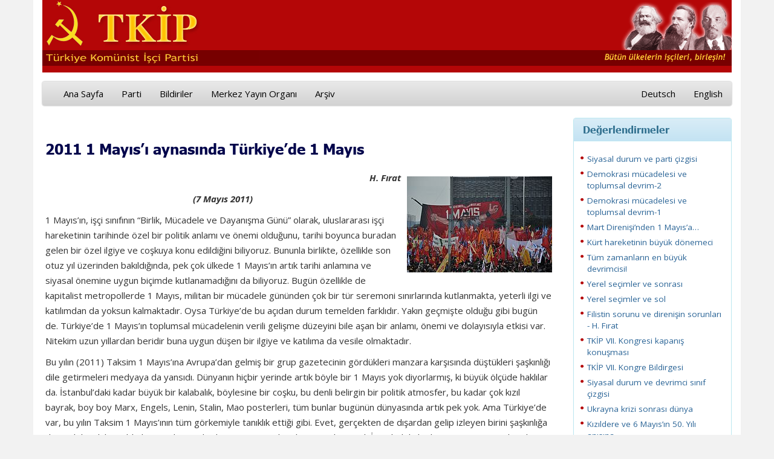

--- FILE ---
content_type: text/html; charset=utf-8
request_url: http://www.tkip.org/ana-sayfa/degerlendirmeler/yazi/-/2011-1-mayisi-aynasinda-tuerkiyede-1-mayis/
body_size: 10465
content:
<!DOCTYPE html>
<html lang="tr" dir="ltr" class="no-js">
<head>

<meta charset="utf-8">
<!-- 
	This website is powered by TYPO3 - inspiring people to share!
	TYPO3 is a free open source Content Management Framework initially created by Kasper Skaarhoj and licensed under GNU/GPL.
	TYPO3 is copyright 1998-2017 of Kasper Skaarhoj. Extensions are copyright of their respective owners.
	Information and contribution at http://typo3.org/
-->

<base href="http://www.tkip.org/">

<title>2011 1 Mayıs’ı aynasında  Türkiye’de 1 Mayıs</title>
<meta name="generator" content="TYPO3 CMS">
<meta name="robots" content="index,follow">
<meta name="google" content="notranslate">
<meta name="viewport" content="width=device-width, initial-scale=1">
<meta http-equiv="X-UA-Compatible" content="IE=edge,chrome=1">


<link rel="stylesheet" type="text/css" href="/typo3temp/stylesheet_002726d0da.css?1492896480" media="all">
<link rel="stylesheet" type="text/css" href="/fileadmin/templates/css/bootstrap.css?1575893587" media="all">
<link rel="stylesheet" type="text/css" href="/fileadmin/templates/css/bootstrap-theme.css?1575743953" media="all">
<link rel="stylesheet" type="text/css" href="/fileadmin/templates/css/theme.css?1575836915" media="all">
<link rel="stylesheet" type="text/css" href="/fileadmin/templates/js/fancyBox/source/jquery.fancybox.css?1371168748" media="all">
<link rel="stylesheet" type="text/css" href="/fileadmin/templates/ke_search/ke_search_pi1.css?1492951447" media="all">
<link rel="stylesheet" type="text/css" href="https://fonts.googleapis.com/css?family=Archivo+Black&amp;display=swap" media="all">
<link rel="stylesheet" type="text/css" href="https://fonts.googleapis.com/css?family=Open+Sans+Condensed:300,300i,700|Open+Sans:300,300i,400,400i,600,600i,700,700i,800,800i/&amp;amp;subset=latin-ext,latin" media="all">






<link href="/fileadmin/templates/img/amblem-icon.png" rel="shortcut icon">
</head>
<body>

    <div class="container bgr">
      <div class="header">
        <div class="row">
           <div class="col-md-7"><a href="/ana-sayfa/" title="Ana Sayfa"><img src="/fileadmin/templates/img/tkip.gif" width="359" height="105"   alt="Logo"  border="0"></a></div>  
           <div class="col-md-5"><img src="/fileadmin/templates/img/mel.gif" alt="" style="border:0px; margin: 3px 0px 0px 0px; float: right;" /></div>
        </div>
      </div>
     
    <!-- Fixed navbar -->
    <div class="navbar navbar-inverse" role="navigation">
      <div class="container-fluid">
        <div class="navbar-header">
          <button type="button" class="navbar-toggle" data-toggle="collapse" data-target=".navbar-collapse">
            <span class="sr-only">Toggle navigation</span>
            <span class="icon-bar"></span>
            <span class="icon-bar"></span>
            <span class="icon-bar"></span>
          </button>
         
        </div>
        <div class="navbar-collapse collapse">
          <ul class="nav navbar-nav"><li><a href="/ana-sayfa/">Ana Sayfa</a></li><li><a href="/parti/">Parti</a></li><li><a href="/bildiriler/">Bildiriler</a></li><li><a href="/merkez-yayin-organi/sayi-339/">Merkez Yayın Organı</a></li><li><a href="/arsiv/">Arşiv</a></li></ul>
          <ul class="nav navbar-nav navbar-right">
            <li><a href="/ana-sayfa/degerlendirmeler/yazi/-/2011-1-mayisi-aynasinda-tuerkiyede-1-mayis/#">Deutsch</a></li>
            <li><a href="/ana-sayfa/degerlendirmeler/yazi/-/2011-1-mayisi-aynasinda-tuerkiyede-1-mayis/#">English</a></li>
          </ul>
        </div><!--/.nav-collapse -->
      </div>
    </div>
    
      <div class="row">
        <div class="col-md-9">
	<!--  CONTENT ELEMENT, uid:297/list [begin] -->
		<div id="c297" class="csc-default csc-space-after-20">
		<!--  Plugin inserted: [begin] -->
			
<div class="news-single-item">




  
    <h1>2011 1 Mayıs’ı aynasında  Türkiye’de 1 Mayıs</h1>
    
    <hr class="cl-right" />

    <div class="news-single-img"><a href="/uploads/pics/20110501_TaksimKitle1.jpg" class = "lightbox" rel="lightbox900"><img src="/typo3temp/_processed_/csm_20110501_TaksimKitle1_63aefb4483.jpg" width="240" height="159"   alt=""  border="0"></a><p class="news-single-imgcaption" style="width:240px;"></p></div>
    <p class="align-right"><b><i>H. Fırat </i></b></p>
<p class="align-center"><b><i>(7 Mayıs 2011)</i></b> </p>
<p>1 Mayıs’ın, işçi sınıfının “Birlik, Mücadele ve Dayanışma Günü” olarak, uluslararası işçi hareketinin tarihinde özel bir politik anlamı ve önemi olduğunu, tarihi boyunca buradan gelen bir özel ilgiye ve coşkuya konu edildiğini biliyoruz. Bununla birlikte, özellikle son otuz yıl üzerinden bakıldığında, pek çok ülkede 1 Mayıs’ın artık tarihi anlamına ve siyasal önemine uygun biçimde kutlanamadığını da biliyoruz. Bugün özellikle de kapitalist metropollerde 1 Mayıs, militan bir mücadele gününden çok bir tür seremoni sınırlarında kutlanmakta, yeterli ilgi ve katılımdan da yoksun kalmaktadır. Oysa Türkiye’de bu açıdan durum temelden farklıdır. Yakın geçmişte olduğu gibi bugün de. Türkiye’de 1 Mayıs’ın toplumsal mücadelenin verili gelişme düzeyini bile aşan bir anlamı, önemi ve dolayısıyla etkisi var. Nitekim uzun yıllardan beridir buna uygun düşen bir ilgiye ve katılıma da vesile olmaktadır. </p>
<p>Bu yılın (2011) Taksim 1 Mayıs’ına Avrupa’dan gelmiş bir grup gazetecinin gördükleri manzara karşısında düştükleri şaşkınlığı dile getirmeleri medyaya da yansıdı. Dünyanın hiçbir yerinde artık böyle bir 1 Mayıs yok diyorlarmış, ki büyük ölçüde haklılar da. İstanbul’daki kadar büyük bir kalabalık, böylesine bir coşku, bu denli belirgin bir politik atmosfer, bu kadar çok kızıl bayrak, boy boy Marx, Engels, Lenin, Stalin, Mao posterleri, tüm bunlar bugünün dünyasında artık pek yok. Ama Türkiye’de var, bu yılın Taksim 1 Mayıs’ının tüm görkemiyle tanıklık ettiği gibi. Evet, gerçekten de dışardan gelip izleyen birini şaşkınlığa düşürebilecek bir tablo bu. Bir dönemdir dünyanın en görkemli 1 Mayıslar’ı artık İstanbul’da kutlanıyor. Havana’yı dışında tutunuz; Havana bir devrim ülkesinin başkentidir ve bu kentte milyonu bulan bir katılım, sözkonusu olan da Küba olunca, tümüyle anlaşılır bir şeydir. Ama kapitalist bir ülkede ve bir toplumsal-siyasal muhalefet tavrı olarak, kurulu düzene karşı bir siyasal duruş ve çıkış olarak, bugünün dünyasında en kalabalık 1 Mayıs kutlamaları, tartışmasız olarak İstanbul’da yapılıyor. Ve bu yıllardır böyle.</p>
<p>Fakat sorun kutlamaların kitlesel olmasından da öteyedir. Türkiye’de 1 Mayıslar belirgin bir politik öze ve niteliğe sahiptir. Daha da ötesi, Türkiye’de 1 Mayıs, devrim mücadelesiyle özdeşleşmiştir. Bunu devrim cephesi kadar düzen cephesi de böyle görüyor. Belki sembolik bir yön ama bu gerçek kendini Türkiye’ye özgü 1 Mayıs Marşı üzerinden ayrıca ortaya koyuyor. Bu marş, ’70’li yılların, o coşkulu devrimci yükseliş döneminin ürünüdür ve bu bile başlı başına son derece anlamlıdır. </p>
<p>Uzun onyıllar boyunca Türkiye’de yasaklanan ve unutturulan 1 Mayıs, ’70’li yılların devrimci yükselişi içinde adeta yeniden doğdu. Osmanlı’nın son yıllarında işçi hareketi için 1 Mayıs var, ilk kez olarak 1911’de Selanik’te, ardından 1912’de İstanbul’da kutlanıyor. 1920’li yılların ilk yarısında, işgal yıllarında ve Cumhuriyet Türkiye’sinde 1 Mayıs var, işçiler İstanbul’da 1 Mayıs’ı kutluyor. 1925’te Takriri Sükun’la birlikte yasaklanıyor. ‘30’lu yıllarda kemalist rejim onu düzmece 1 Mayıs Bahar Bayramı ile ikame etmeye ve böylece tümden unutturmaya çalışıyor. Bunda başarı da sağlıyor. Nitekim bunun ardından uzun onyıllar boyunca Türkiye’de 1 Mayıs kutlanmıyor. 1960’lı yıllarda görkemli bir sosyal uyanış var, büyük bir görkemli sol politizasyon var, parlamentoda 15 milletvekili ile temsil edilen o gün için önemli bir sol parti var. Ama 1 Mayıs buna rağmen hala da yok. </p>
<p>&nbsp;</p>
<p>Türkiye’de 1 Mayıs ilk kez olarak 1976 yılında yeniden gündeme geldi ve Taksim meydanında görkemli bir işçi, emekçi, gençlik ve ilerici aydınlar gösterisi olarak gerçekleşti. Bu ilk 1 Mayıs’a kalabalıklar İstanbul’un dört bir yanında coşkulu kafileler halinde aktılar, devrimci türküler ve marşlar eşliğinde. DİSK bünyesindeki işçilerin örgütlü katılımı fazlasıyla anlamlı ve güçlüydü. İşçiler fabrika kafileleri halinde ve siyasal şiarlar içeren kendi fabrika pankartlarıyla katılmışlardı, yeni dönemdeki bu ilk büyük 1 Mayıs kutlamasına. </p>
<p>1 Mayıs’ın yeniden kutlanmasına vesile olan 1976 yılı, denebilir ki yeni devrimci yükselişin de en coşkulu ve kitlesel yılıydı. Bu sermaye düzenini ve arkasındaki emperyalist güçleri ürküttü ve harekete geçirdi. Sermaye iktidarı çok geçmeden bu görkemli yükselişi sistemli faşist baskı ve terörle, birbirini izleyen provokasyonlar ve kitlesel katliamlarla, zaafa uğratmaya ve giderek boğmaya girişti. </p>
<p>1970’lı yılların ikinci yarısı, Türkiye’de devrimci umutların çok güçlü olduğu bir tarihi dönemdi. Devrimci yükselişin bir ürünü olarak, dönemin devrimci gruplarını çevreleyen binlerce, onbinlerce, bazıları için yüzbinlerce kişiden oluşan büyük bir taraftar kitlesi vardı. Toplamında büyük bir devrimci kabarmaydı sözkonusu olan. 1 Mayıs bu devrimci kabarmanın içine doğdu ve devrimci hareketin bütünü tarafından militan bir coşkuyla sahiplenildi. Bu nedenle de dolaysız bir biçimde devrim ve sosyalizm davasıyla iç içe geçti, adeta bununla özdeşleşti. O muazzam sosyal uyanışın, o büyük devrimci kabarmanın içine doğması, onun dolaysız bir ürünü olması, 1 Mayıs’ı Türkiye’de basit bir seremoni olmaktan çıkardı, düzene karşı gerçek bir politik gövde gösterisi haline getirdi. 1 Mayıs’ın Türkiye’de 1976’daki yeniden doğumunda bu var, bu kendine özgü gerçeklik var. Düzenin karanlık güçlerinin, 1976’daki görkemli kutlamanın hemen ardından, yalnızca bir yıl sonra, 1 Mayıs’ı büyük bir provokasyona konu etmeleri, acısı hala unutulmayan alçakça bir katliamla onu kana bulamaları ve bundan böyle hedef tahtasına oturtmaları, bütün bunlar kuşkusuz boşuna değildi. </p>
<p>Bütün bunlarla, Türkiye’de 1 Mayıs’ın büyük bir devrimci yükselişin içine doğduğunu vurgulamış oluyorum. Bu gerçek, tüm baskı ve teröre, yasaklar ve katliamlara rağmen Türkiye’de bitmeyen 1 Mayıs coşkusunun nedenlerine de ışık tutmaktadır.</p>
<p>Özellikle Avrupa’da 1 Mayıs’ın gündeme gelişi bu açıdan temel önemde farklılıklar içerir. 1 Mayıs kaynağını ABD’den, Amerikan işçi hareketinin 8 saatlik işgünü mücadelesinden, 1 Mayıs 1886 yılında gerçekleşen büyük işçi eylemlerinden alıyor. Buna karşı 4 Mayıs 1886’da Şikago’da gerçekleştirilen bir provokasyonun ardından 4 işçi liderinin idam edilmesiyle tarihe yazılan 1 Mayıs’ı, 1889 yılında II. Enternasyonal dünya çapında bir birlik, mücadele ve dayanışma günü olarak kutlama kararı alıyor. Bu kapitalizmin barışçı gelişme dönemi Avrupa’da. Sınıf çelişkileri çok yumuşak ve mücadele tümüyle barışçıl biçimler içerisinde seyrediyor. Parlamenter mücadele ve sendikalar herşeyin ekseni ve odağı durumunda. Böyle bir dönemde emekçiler kitlesel olarak katılsalar bile, 1 Mayıslar militan devrimci bir hava taşımıyor, bugünün Avrupa ülkelerindekine benzer tonda kutlamalar bunlar. </p>
<p>(…)</p>
<p>&nbsp;</p>
<p>1 Mayıs’ın Türkiye’de yeniden gündeme gelişinin kendine has bazı temel önemde özellikleri var. 12 Mart kanlı darbesinin ardından, o sarsıcı idamların, kanlı katliamların, o devrimci yiğitliklerin ardından, ’74 yılından başlayarak büyük bir devrimci uyanış, büyük bir toplumsal politizasyon var o günün Türkiye’sinde. Yaygın grevler var, güçlü bir anti-faşist halk hareketi var. Ve bütün bunların içinde yeniden 1 Mayıs var. Bir dizi sol örgüt var, tümü de marksist olmak iddiasında, tümü de devrimi hedeflediklerini söylüyorlar. Bu, dönemin gerçekte reformist olan akımları için de geçerli. Dolayısıyla 1 Mayıs devrimin 1 Mayıs’ı oluyor, devrimle özdeşleşen bir 1 Mayıs olarak gündeme geliyor. Bunun üzerine 1 Mayıs provokasyonu ve katliamı da binince, kanla yoğrulmuş bir güne dönüşüyor. Türkiye’nin o günkü devrimci gelişme sürecini sabote etmeye yönelik bir provokasyon ve 12 Eylül’e de bir hazırlıktı ’77 Taksim katliamı. </p>
<p>Bunun içinde anlam kazanmış bir 1 Mayıs’ımız var bizim. Bu anlamda bizim kendimize özgü yönleri güçlü olan 1 Mayıs’ımız var. Biz devrimci bir yükselişin içinde 1 Mayıs’ı devrimin 1 Mayıs’ı haline getirmişiz. Bu ertesi yıl büyük bir provokasyonla, kanlı bir katliamla karşılanmış. Her 1 Mayıs’ta önce ‘77’de katledilenler için tören yapılması, ardından 1 Mayıs kutlanması bu açıdan anlamlıdır. Buradan gelen bir 1 Mayıs kültürümüz, böyle şekillenmiş bir 1 Mayıs geleneğimiz var bizim, kendine özgü yanları olan. Ve buna da devrimci dizelerden oluşan son derece güzel ve coşkulu bir 1 Mayıs marşı eşlik ediyor. Sözleriyle de, coşkulu melodisiyle de, son derece anlamlı, devrimci bir marş bu. İşte böyle devrimle özdeşleşmiş bir gün bizde 1 Mayıs. Egemen sınıf da, ezilenler ve onların politik temsilcileri de, bunu böyle algılıyorlar, böyle kabul ediyorlar.</p>
<p>Doğal olarak 12 Eylül askeri faşist rejimi döneminde 1 Mayıs kutlanamadı. Ama sonrasında, sol ve toplumsal muhalefet yeniden toparlanmaya çabalarken, 1 Mayıs’a da anlamına yaraşır tarzda sahip çıkıldı. Daha ‘80’li yılların ikinci yarısında ve yasaklara rağmen 1 Mayıslarda binlerce kişi alanlara çıktı, yasaklar çiğnedi, çatışmalar yaşandı, 1 Mayıs için yeni şehitler verildi. ‘90’lı yıllarda 1 Mayıs’ı kazanma ve kutlama mücadelesi yeni bir düzeye çıktı. 1 Mayıs devrimin, devrimciliğin onuru haline geldi. Bu mücadele yıldan yıla böyle sürdürüldü. ‘95 ve ‘96’da devrimci grupların kitlesel olarak katıldığı görkemli 1 Mayıslar yapıldı. O dönemde bir devrimci hareketimiz vardı iyi kötü. Devrimci hareket ile reformist hareket arasın belirgin ayrım çizgileri vardı, dönemin devrimcileri tarafından bilinen ve önemsenen. </p>
<p>Özellikle 2005 sonrasında 1 Mayıs mücadelesi yeni bir boyut kazandı. 1 Mayıs’ın tatil ilan edilmesi ve Taksim’de kutlanması talebi yükseltildi. 12 Eylül sonrası dönemde ve daha 80’li yılların sonundan itibaren Taksim mücadelesi hep verilmişti, Taksim ajitasyonu hep yapılagelmişti. Bu mücadele 2005 sonrasında yeni bir ivme kazandı. Devrimci 1 Mayıs Platformu adı altında, herşeye rağmen ayakta olan ve bir araya gelebilen devrimci gruplar, çok özel bir tarzda bunun mücadelesini verdiler. İşçi sendikaları DİSK üzerinden bunu bir biçimde sahiplendiler. DİSK, her ne kadar her seferinde son anda çark ettiyse de, 1 Mayıs’ın Taksim’de kutlaması gerektiğini sürekli savundu, böylece bu istemin meşruluğuna katkıda bulunmuş oldu, bununla da güç ve prestij kazandı.</p>
<p>Son iki-üç yılda devlet Taksim’i vermemek için son bir direniş gösterdi. Buna yönelik girişiminde, köprüleri kapayarak, otobüsleri engelleyerek İstanbul’da hayatı felç etti. 1 Mayıs tatil olmadığı halde, tatil olmayan bir günde hayat felç edildi ve böylece aslında 1 Mayıs İstanbul çapında kutlanmış oldu. Ardından, daha sonraki yıllarda demek istiyorum, AKP özel bir tarzda tüm İstanbul polisini Taksim’e dökerek kutlamaları engellemeye çalıştı, ancak bunun yol açtığı olayların da yankısı büyük oldu. Sonuçta 1 Mayıs’ın büyük bir toplumsal meşruiyet kazandığını gördüler. Buna direnmenin olanaksızlığını, bunun yalnızca sürekli yıpranma getirdiğini farkettiler, oysa buna boyun eğmenin itibar bile kazandırabileceğini düşündüler ve nihayet geri adım attılar. 1 Mayıs yeniden tatil günü ilan edildi ve sonunda Taksim ilk kez olarak bu yıl görkemli 1 Mayıs kutlamalarına resmen açılmış oldu. </p>
<p>Yıllırdır Taksim’i vermiyorlardı, vermemek için de her yola ve yönteme başvuruyorlardı. Dolayısıyla bu onlardan zorlu, inatçı ve sabırlı bir mücadele ile koparılıp alındı. </p>
<p>Türkiye devrimci hareketi özellikle son onbeş yıl içinde iyiden iyiye zayıfladı. Devrimci kimlik yönünden olduğu kadar fiziki olarak da büyük ölçüde tasfiye oldu. Devrimci kimliğin tasfiyesi tüm açıklığı ile bugün gözler önündedir. Bugün yeni bir seçim dönemi içindeyiz ve izlenen seçim politikaları üzerinden bunu bütün açıklığıyla görüyoruz. Artık devrim yok, artık yalnızca “toplumu demokratikleştirme” söylemleri var. Tüm tasfiyeci ve kuyrukçu solun ortak söylemi bu. Seçim Bloku’nun söylemi de bu. Kürt hareketinin ise bütün bir programının ekseni zaten bu. Gelinen yerde artık açık seçik biçimde tanımlanabilen bir devrimci hareketimiz yazık ki yok. Herşeye rağmen devrimcilikte tutunmaya çalışan bazı grup ve çevreler var. Sınıf devrimciliğinin temsilcisi olarak TKİP var. Kendi çapında küçük-burjuva devrimciliği çizgisinde yürüyen, bunda ısrarlı görünen DHKP-C var. Bu aynı çizgide bir kaç önemsiz grup daha var ama işin aslında devrimci hareketin büyük ölçüde tasfiyeye uğradığı ve en zayıf olduğu bir evredeyiz. </p>
<p>Ama işte buna rağmen, Türkiye’de devrimle özdeşleşmiş 1 Mayıs en görkemli bir biçimde kutlanabiliyor. Kutlamalarda en çok atılan sloganlar da devrime ve sosyalizme ilişkin olabiliyor. Kimse oraya reformist sloganlarla, reformist pankartlarla gelmiyor. Bir dizi grup oraya kızıl bayraklarla, devrim ve sosyalizm söylemleriyle geliyor. Katılımı gerçekleştiren parti ve örgütlerin ne olduğundan bağımsız olarak, devrimin ve sosyalizmin 1 Mayıs’ı kutlanıyor. İnsanlar bu heyecanı yaşıyorlar. Devrime en uzak olan insanlar, o yorulmuş eski devrimciler bile oraya bir günlüğüne devrim ve sosyalizm havası solumak üzere geliyorlar. Zira böyle bir atmosfer oluşuyor 1 Mayıs alanlarında, tarihinden gelen o büyük gücü, esini ve birikimiyle.</p>
<p>Şurası yeterince açık değil mi? Dünyanın en görkemli, en politik, devrim ve sosyalizmle özdeşleşmiş bir 1 Mayıs’ını yaşıyor bugünün Türkiye’si. Hangi Türkiye bu? Gericiliğin bir ağırlık olarak toplumun üzerine çöktüğü bir Türkiye. AKP’nin oy oranlarının yüzde 45-50’lerde olduğunun tartışıldığı bir Türkiye. Ama böyle bir Türkiye’nin, 1 Mayıs’ların coşkusu üzerinden bakıldığında, bir devrim toprağı olduğu da çıkıyor ortaya. Tekelci sermayenin elindeki televizyonlar uzun saatler boyunca Taksim 1 Mayıs kutlamalarını canlı yayın olarak veriyorlar. Neden peki? Çünkü 1 Mayıs’ın artık büyük bir toplumsal meşruiyeti var da ondan. Onun artık yasal olarak da tatil ve bayram ilan edilmesi boşuna değil. Daha üç-beş sene önce bile kimin aklına gelirdi bunun olacağı, böyle bir şeyin başarılacağı? </p>
<p>Eski solcu olduğu anlaşılan bazı AKP milletvekilleri de Taksim kutlamalarına gelmiş, canlı yayında konuşuyorlar. Bakınız diyorlar, burada gerçek bir özgürlük ortamı var; her renk, her dil, her kültür, her milliyet var. Ve 1 Mayıs büyük bir kardeşlik havası içerisinde kutlanıyor. Düşünün, bunu gericiler, bugünün iktidar partisi mensupları söylüyor.</p>
<p>İyi ama bu, gerçekte işçi sınıfı demokrasisinin başarısıdır. 1 Mayıs’ta bu böyle oluyor. Başka hiçbir bayram farklı kültürleri, farklı ezilen katmanları, farklı sosyal ya da siyasal sorunları olan kesimleri, Türkleri ve Kürtleri, Ermenileri ve Rumları, futbol taraftarları ve yeşilcileri, feministleri, özetle toplumun tüm ezilen kesimlerini ya da katmanlarını bir araya getiremiyor. Bunu sınıf hareketine ait tarihi ve enternasyonal bir gün, bunu 1 Mayıs başarabiliyor. Bütün bu kesimleri kendi birleştirici devrimci atmosferi içerisinde 1 Mayıs başarabiliyor. 1 Mayıs’ın kürsüsünde bildiri Türkçe ve Kürtçe okunuyor. Kürt hareketi kendini en özgür bir biçimde ifade edebiliyor. Flamalarıyla olduğu kadar sloganlarıyla da. Yüzbinleri bulan bir gösteride bunlar o denli olağan bir biçimde yaşanıyor ki. Kürsüden “Sarı gelin” Ermenice söyleniyor. Grup Yorum Türkiye devrimi, Ageri Jiyan Kürdistan devrimi adına çıkıyor oraya. Kardeş Türküler Anadolu halklarının tarihsel ve kültürel kardeşliği adına çıkıyor oraya. Ve buna içinde Türk-İş ile öteki gerici sendika konfederasyonlarının yeraldığı tertip komitesi rıza göstermek durumunda kalabiliyor. </p>
<p>1 Mayıs kendi çözümünü koydu ortaya. Gerçek özgürlük, tam eşitlik ve gönüllü birlik! Nerede? 1 Mayıs’ta, 1 Mayıs meydanında. O 1 Mayıs meydanında özgürlük vardı, eşitlik vardı ve gönüllü birlik vardı. Müzik gruplarında eşitlik var, yapılan açıklamalarda, okunan bildirilerde eşitlik var, kutlama alanında her anlamda özgürlük, eşitlik ve dolayısıyla da gönüllü birlik var. İşte bu, en sembolik biçimiyle, devrimin çözümüdür. </p>
<p>1 Mayıs’ın birleştirici, kucaklayıcı ve sorunsuz çözücü gücünü düşünün. Politik Kürt hareketinin bu toplumda kendini en rahat, en özgür, Türk ve öteki milliyetlerden kardeşleriyle dayanışma içerisinde hissedebildiği tek yer orası. Orası ne? Orası devrimin zemini, orası Türkiye’de devrimle özdeşleşmiş 1 Mayıs alanı. Devrimin çözümü, devrimin demokrasisi, devrimin kucaklayıcılığı, devrimin birleştirici gücü işte bu! </p>
<p>Ve bunun arkasında tarihsel birikimi ve toplumsal gücüyle işçi sınıfı var. Çünkü 1 Mayıs işçi sınıfının uluslararası birlik, mücadele ve dayanışma günüdür. Anlamını, gücünü, birikimini, tarihsel esinini bu sınıftan alıyor.</p>
<p>(…)</p>
    <hr class="cl-right" />
      <div class="news-single-additional-info">

            <dl class="news-single-related"><dt>İlişkili haberler:</dt>
           <dd><img src="/typo3conf/ext/tt_news/ext_icon.gif" width="18" height="16"   alt=""  border="0">&nbsp;<a href="/ana-sayfa/degerlendirmeler/yazi/-/tarihten-guencellige-duenyada-ve-tuerkiyede-1-mayis/">Tarihten güncelliğe dünyada  ve Türkiye’de 1 Mayıs</a>&nbsp;-&nbsp;15.04.2012 20:55</dd><dd><img src="/typo3conf/ext/tt_news/ext_icon.gif" width="18" height="16"   alt=""  border="0">&nbsp;<a href="/ana-sayfa/degerlendirmeler/yazi/-/fabrika-calismasi-ve-devrimci-politika/">Fabrika çalışması ve devrimci politika</a>&nbsp;-&nbsp;15.04.2012 20:45</dd><dd><img src="/typo3conf/ext/tt_news/ext_icon.gif" width="18" height="16"   alt=""  border="0">&nbsp;<a href="/ana-sayfa/degerlendirmeler/yazi/-/kitle-calismasi-ve-sirkuelasyon-sorunu-uezerine/">Kitle çalışması ve  sirkülasyon sorunu üzerine</a>&nbsp;-&nbsp;15.04.2012 20:40</dd><dd><img src="/typo3conf/ext/tt_news/ext_icon.gif" width="18" height="16"   alt=""  border="0">&nbsp;<a href="/ana-sayfa/degerlendirmeler/yazi/-/sinif-saflarinda-gueven-oezgueven-sorunu/">Sınıf saflarında güven-özgüven sorunu</a>&nbsp;-&nbsp;15.04.2012 20:35</dd><dd><img src="/typo3conf/ext/tt_news/ext_icon.gif" width="18" height="16"   alt=""  border="0">&nbsp;<a href="/ana-sayfa/degerlendirmeler/yazi/-/8-mart-eylemlerinin-aynasinda-sol-hareket/">8 Mart eylemlerinin aynasında sol hareket</a>&nbsp;-&nbsp;15.04.2012 20:30</dd><dd><img src="/typo3conf/ext/tt_news/ext_icon.gif" width="18" height="16"   alt=""  border="0">&nbsp;<a href="/ana-sayfa/degerlendirmeler/yazi/-/inisiyatifli-yerel-oenderlikler-ve-guencel-gelismelere-muedahale/">İnisiyatifli yerel önderlikler ve  güncel gelişmelere müdahale</a>&nbsp;-&nbsp;15.04.2012 20:25</dd><dd><img src="/typo3conf/ext/tt_news/ext_icon.gif" width="18" height="16"   alt=""  border="0">&nbsp;<a href="/ana-sayfa/degerlendirmeler/yazi/-/devrimci-oeznenin-rolue/">Devrimci öznenin rolü</a>&nbsp;-&nbsp;15.04.2012 20:20</dd><dd><img src="/typo3conf/ext/tt_news/ext_icon.gif" width="18" height="16"   alt=""  border="0">&nbsp;<a href="/ana-sayfa/degerlendirmeler/yazi/-/oerguetcueluek-kitle-faaliyetinde-zayif-halka/">Örgütçülük: Kitle faaliyetinde zayıf halka</a>&nbsp;-&nbsp;15.04.2012 20:15</dd><dd><img src="/typo3conf/ext/tt_news/ext_icon.gif" width="18" height="16"   alt=""  border="0">&nbsp;<a href="/ana-sayfa/degerlendirmeler/yazi/-/oerguetcue-kimligimizi-gueclendirelim/">Örgütçü kimliğimizi güçlendirelim!</a>&nbsp;-&nbsp;15.04.2012 20:10</dd><dd><img src="/typo3conf/ext/tt_news/ext_icon.gif" width="18" height="16"   alt=""  border="0">&nbsp;<a href="/ana-sayfa/degerlendirmeler/yazi/-/partinin-pratik-faaliyetlerinden-4/">Partinin pratik faaliyetlerinden</a>&nbsp;-&nbsp;15.04.2012 20:05</dd><dd><img src="/typo3conf/ext/tt_news/ext_icon.gif" width="18" height="16"   alt=""  border="0">&nbsp;<a href="/ana-sayfa/degerlendirmeler/yazi/-/devrimciler-oelmez-devrim-davasi-yenilmez/">Devrimciler ölmez, devrim davası yenilmez! - S. Metin</a>&nbsp;-&nbsp;15.04.2012 20:00</dd><dd><img src="/typo3conf/ext/tt_news/ext_icon.gif" width="18" height="16"   alt=""  border="0">&nbsp;<a href="/ana-sayfa/degerlendirmeler/yazi/-/1-mayista-muecadele-alanlarina/">1 Mayıs’ta mücadele alanlarına!</a>&nbsp;-&nbsp;07.04.2012 19:28</dd></dl>

          
           

          
          

          
          

      </div>
      
      
  <div class="news-single-backlink">
  <a href="/ana-sayfa/degerlendirmeler/">&lt;-geriye:</a>
  </div>
</div>

		<!--  Plugin inserted: [end] -->
			</div><p class="csc-linkToTop"><a href="/ana-sayfa/degerlendirmeler/yazi/-/2011-1-mayisi-aynasinda-tuerkiyede-1-mayis/#">Üste</a></p>
	<!--  CONTENT ELEMENT, uid:297/list [end] -->
		</div>
        <div class="col-md-3">
	<!--  CONTENT ELEMENT, uid:2677/templavoila_pi1 [begin] -->
		<div id="c2677" class="csc-default csc-space-after-20">

<div class="panel panel-info">
  <div class="panel-heading">  
    <h3 class="panel-title">Değerlendirmeler</h3>
  </div>
  <div class="panel-body">
	<!--  CONTENT ELEMENT, uid:2285/list [begin] -->
		<div id="c2285" class="csc-default csc-space-after-20">
		<!--  Plugin inserted: [begin] -->
			
<div class="news-list-container">

  
      <div class="news-list-item">
       
        <p><a href="/ana-sayfa/degerlendirmeler/yazi/-/siyasal-durum-ve-parti-cizgisi/" title="Siyasal durum ve parti çizgisi">Siyasal durum ve parti çizgisi</a></p>

<hr class="clearer" /></div>
    
      <div class="news-list-item">
       
        <p><a href="/ana-sayfa/degerlendirmeler/yazi/-/demokrasi-muecadelesi-ve-toplumsal-devrim-2/" title="Demokrasi mücadelesi ve toplumsal devrim-2">Demokrasi mücadelesi ve toplumsal devrim-2</a></p>

<hr class="clearer" /></div>
    
      <div class="news-list-item">
       
        <p><a href="/ana-sayfa/degerlendirmeler/yazi/-/demokrasi-muecadelesi-ve-toplumsal-devrim-1/" title="Demokrasi mücadelesi ve toplumsal devrim-1">Demokrasi mücadelesi ve toplumsal devrim-1</a></p>

<hr class="clearer" /></div>
    
      <div class="news-list-item">
       
        <p><a href="/ana-sayfa/degerlendirmeler/yazi/-/mart-direnisinden-1-mayisa/" title="Mart Direnişi’nden 1 Mayıs’a…">Mart Direnişi’nden 1 Mayıs’a…</a></p>

<hr class="clearer" /></div>
    
      <div class="news-list-item">
       
        <p><a href="/ana-sayfa/degerlendirmeler/yazi/-/kuert-hareketinin-bueyuek-doenemeci/" title="Kürt hareketinin büyük dönemeci">Kürt hareketinin büyük dönemeci </a></p>

<hr class="clearer" /></div>
    
      <div class="news-list-item">
       
        <p><a href="/ana-sayfa/degerlendirmeler/yazi/-/tuem-zamanlarin-en-bueyuek-devrimcisi/" title="Tüm zamanların en büyük devrimcisi!">Tüm zamanların en büyük devrimcisi!</a></p>

<hr class="clearer" /></div>
    
      <div class="news-list-item">
       
        <p><a href="/ana-sayfa/degerlendirmeler/yazi/-/yerel-secimler-ve-sonrasi/" title="Yerel seçimler ve sonrası">Yerel seçimler ve sonrası</a></p>

<hr class="clearer" /></div>
    
      <div class="news-list-item">
       
        <p><a href="/ana-sayfa/degerlendirmeler/yazi/-/yerel-secimler-ve-sol/" title="Yerel seçimler ve sol">Yerel seçimler ve sol</a></p>

<hr class="clearer" /></div>
    
      <div class="news-list-item">
       
        <p><a href="/ana-sayfa/degerlendirmeler/yazi/-/filistin-sorunu-ve-direnisin-sorunlari-h-firat/" title="Filistin sorunu ve direnişin sorunları - H. Fırat">Filistin sorunu ve direnişin sorunları - H. Fırat</a></p>

<hr class="clearer" /></div>
    
      <div class="news-list-item">
       
        <p><a href="/ana-sayfa/degerlendirmeler/yazi/-/tkip-vii-kongresi-kapanis-konusmasi/" title="TKİP VII. Kongresi kapanış konuşması">TKİP VII. Kongresi kapanış konuşması</a></p>

<hr class="clearer" /></div>
    
      <div class="news-list-item">
       
        <p><a href="/ana-sayfa/degerlendirmeler/yazi/-/tkip-vii-kongre-bildirgesi/" title="TKİP VII. Kongre Bildirgesi">TKİP VII. Kongre Bildirgesi</a></p>

<hr class="clearer" /></div>
    
      <div class="news-list-item">
       
        <p><a href="/ana-sayfa/degerlendirmeler/yazi/-/siyasal-durum-ve-devrimci-sinif-cizgisi/" title="Siyasal durum ve devrimci sınıf çizgisi">Siyasal durum ve devrimci sınıf çizgisi</a></p>

<hr class="clearer" /></div>
    
      <div class="news-list-item">
       
        <p><a href="/ana-sayfa/degerlendirmeler/yazi/-/ukrayna-krizi-sonrasi-duenya/" title="Ukrayna krizi sonrası dünya">Ukrayna krizi sonrası dünya</a></p>

<hr class="clearer" /></div>
    
      <div class="news-list-item">
       
        <p><a href="/ana-sayfa/degerlendirmeler/yazi/-/kizildere-ve-6-mayisin-50-yili-anisina/" title="Kızıldere ve 6 Mayıs’ın 50. Yılı anısına…">Kızıldere ve 6 Mayıs’ın 50. Yılı anısına…</a></p>

<hr class="clearer" /></div>
    
      <div class="news-list-item">
       
        <p><a href="/ana-sayfa/degerlendirmeler/yazi/-/kahrolsun-emperyalist-saldirganlik-ve-savaslar/" title="Kahrolsun emperyalist saldırganlık ve savaşlar!">Kahrolsun emperyalist saldırganlık ve savaşlar!</a></p>

<hr class="clearer" /></div>
    
      <div class="news-list-item">
       
        <p><a href="/ana-sayfa/degerlendirmeler/yazi/-/marksizm-ve-sosyal-sovenizm-6-h-firat/" title="Marksizm ve sosyal-şovenizm 6 - H. Fırat">Marksizm ve sosyal-şovenizm 6 - H. Fırat</a></p>

<hr class="clearer" /></div>
    
      <div class="news-list-item">
       
        <p><a href="/ana-sayfa/degerlendirmeler/yazi/-/marksizm-ve-sosyal-sovenizm-5-h-firat/" title="Marksizm ve sosyal-şovenizm 5 - H. Fırat">Marksizm ve sosyal-şovenizm 5 - H. Fırat</a></p>

<hr class="clearer" /></div>
    
      <div class="news-list-item">
       
        <p><a href="/ana-sayfa/degerlendirmeler/yazi/-/marksizm-ve-sosyal-sovenizm-4-h-firat/" title="Marksizm ve sosyal-şovenizm 4 - H. Fırat">Marksizm ve sosyal-şovenizm 4 - H. Fırat</a></p>

<hr class="clearer" /></div>
    
      <div class="news-list-item">
       
        <p><a href="/ana-sayfa/degerlendirmeler/yazi/-/marksizm-ve-sosyal-sovenizm-3-h-firat/" title="Marksizm ve sosyal-şovenizm 3 - H. Fırat">Marksizm ve sosyal-şovenizm 3 - H. Fırat</a></p>

<hr class="clearer" /></div>
    
      <div class="news-list-item">
       
        <p><a href="/ana-sayfa/degerlendirmeler/yazi/-/marksizm-ve-sosyal-sovenizm-2-h-firat/" title="Marksizm ve sosyal-şovenizm 2 - H. Fırat">Marksizm ve sosyal-şovenizm 2 - H. Fırat</a></p>

<hr class="clearer" /></div>
    
<div class="news-list-browse"><div class="browseLinksWrap"><span class="disabledLinkWrap"><< İlk</span>
<span class="disabledLinkWrap">< Önceki</span>
<span class="activeLinkWrap">1-20</span>
<a href="/ana-sayfa/degerlendirmeler/yazi/-/2011-1-mayisi-aynasinda-tuerkiyede-1-mayis/?tx_ttnews%5Bpointer%5D=1">21-40</a>
<a href="/ana-sayfa/degerlendirmeler/yazi/-/2011-1-mayisi-aynasinda-tuerkiyede-1-mayis/?tx_ttnews%5Bpointer%5D=2">41-60</a>
<a href="/ana-sayfa/degerlendirmeler/yazi/-/2011-1-mayisi-aynasinda-tuerkiyede-1-mayis/?tx_ttnews%5Bpointer%5D=3">61-80</a>
<a href="/ana-sayfa/degerlendirmeler/yazi/-/2011-1-mayisi-aynasinda-tuerkiyede-1-mayis/?tx_ttnews%5Bpointer%5D=4">81-100</a>
<a href="/ana-sayfa/degerlendirmeler/yazi/-/2011-1-mayisi-aynasinda-tuerkiyede-1-mayis/?tx_ttnews%5Bpointer%5D=5">101-120</a>
<a href="/ana-sayfa/degerlendirmeler/yazi/-/2011-1-mayisi-aynasinda-tuerkiyede-1-mayis/?tx_ttnews%5Bpointer%5D=6">121-140</a>
<a href="/ana-sayfa/degerlendirmeler/yazi/-/2011-1-mayisi-aynasinda-tuerkiyede-1-mayis/?tx_ttnews%5Bpointer%5D=1">Sonraki ></a>
<a href="/ana-sayfa/degerlendirmeler/yazi/-/2011-1-mayisi-aynasinda-tuerkiyede-1-mayis/?tx_ttnews%5Bpointer%5D=9">Son >></a></div></div>
</div>

		<!--  Plugin inserted: [end] -->
			</div>
	<!--  CONTENT ELEMENT, uid:2285/list [end] -->
		</div>
</div>

</div>
	<!--  CONTENT ELEMENT, uid:2677/templavoila_pi1 [end] -->
		</div>
      </div>

      <hr />

      <footer></footer>
    </div> <!-- /container -->

  <script src="//ajax.googleapis.com/ajax/libs/jquery/1.11.1/jquery.min.js"></script>
<script>window.jQuery || document.write('<script src="/fileadmin/templates/js/jquery-1.11.1.min.js"><\/script>')</script>
<script src="/fileadmin/templates/js/bootstrap.min.js?1407930348" type="text/javascript"></script>
<script src="/fileadmin/templates/js/fancyBox/source/jquery.fancybox.js?1408231783" type="text/javascript"></script>
<script src="/fileadmin/templates/js/custom.js?1408175537" type="text/javascript"></script>



</body>
</html>

--- FILE ---
content_type: application/javascript
request_url: http://www.tkip.org/fileadmin/templates/js/fancyBox/source/jquery.fancybox.js?1408231783
body_size: 14277
content:
/*!
 * fancyBox - jQuery Plugin
 * version: 2.1.5 (Fri, 14 Jun 2013)
 * @requires jQuery v1.6 or later
 *
 * Examples at http://fancyapps.com/fancybox/
 * License: www.fancyapps.com/fancybox/#license
 *
 * Copyright 2012 Janis Skarnelis - janis@fancyapps.com
 *
 */

(function (window, document, $, undefined) {
  "use strict";

  var H = $("html"),
    W = $(window),
    D = $(document),
    F = $.fancybox = function () {
      F.open.apply( this, arguments );
    },
    IE =  navigator.userAgent.match(/msie/i),
    didUpdate  = null,
    isTouch    = document.createTouch !== undefined,

    isQuery  = function(obj) {
      return obj && obj.hasOwnProperty && obj instanceof $;
    },
    isString = function(str) {
      return str && $.type(str) === "string";
    },
    isPercentage = function(str) {
      return isString(str) && str.indexOf('%') > 0;
    },
    isScrollable = function(el) {
      return (el && !(el.style.overflow && el.style.overflow === 'hidden') && ((el.clientWidth && el.scrollWidth > el.clientWidth) || (el.clientHeight && el.scrollHeight > el.clientHeight)));
    },
    getScalar = function(orig, dim) {
      var value = parseInt(orig, 10) || 0;

      if (dim && isPercentage(orig)) {
        value = F.getViewport()[ dim ] / 100 * value;
      }

      return Math.ceil(value);
    },
    getValue = function(value, dim) {
      return getScalar(value, dim) + 'px';
    };

  $.extend(F, {
    // The current version of fancyBox
    version: '2.1.5',

    defaults: {
      padding : 5,
      margin  : 20,

      width     : 800,
      height    : 600,
      minWidth  : 100,
      minHeight : 100,
      maxWidth  : 9999,
      maxHeight : 9999,
      pixelRatio: 1, // Set to 2 for retina display support

      autoSize   : true,
      autoHeight : false,
      autoWidth  : false,

      autoResize  : true,
      autoCenter  : !isTouch,
      fitToView   : true,
      aspectRatio : false,
      topRatio    : 0.5,
      leftRatio   : 0.5,

      scrolling : 'auto', // 'auto', 'yes' or 'no'
      wrapCSS   : '',

      arrows     : true,
      closeBtn   : true,
      closeClick : false,
      nextClick  : false,
      mouseWheel : true,
      autoPlay   : false,
      playSpeed  : 3000,
      preload    : 3,
      modal      : false,
      loop       : true,

      ajax  : {
        dataType : 'html',
        headers  : { 'X-fancyBox': true }
      },
      iframe : {
        scrolling : 'auto',
        preload   : true
      },
      swf : {
        wmode: 'transparent',
        allowfullscreen   : 'true',
        allowscriptaccess : 'always'
      },

      keys  : {
        next : {
          13 : 'left', // enter
          34 : 'up',   // page down
          39 : 'left', // right arrow
          40 : 'up'    // down arrow
        },
        prev : {
          8  : 'right',  // backspace
          33 : 'down',   // page up
          37 : 'right',  // left arrow
          38 : 'down'    // up arrow
        },
        close  : [27], // escape key
        play   : [32], // space - start/stop slideshow
        toggle : [70]  // letter "f" - toggle fullscreen
      },

      direction : {
        next : 'left',
        prev : 'right'
      },

      scrollOutside  : true,

      // Override some properties
      index   : 0,
      type    : null,
      href    : null,
      content : null,
      title   : null,

      // HTML templates
      tpl: {
        wrap     : '<div class="fancybox-wrap" tabIndex="-1"><div class="fancybox-skin"><div class="fancybox-outer"><div class="fancybox-inner"></div></div></div></div>',
        image    : '<img class="fancybox-image" src="{href}" alt="" />',
        iframe   : '<iframe id="fancybox-frame{rnd}" name="fancybox-frame{rnd}" class="fancybox-iframe" frameborder="0" vspace="0" hspace="0" webkitAllowFullScreen mozallowfullscreen allowFullScreen' + (IE ? ' allowtransparency="true"' : '') + '></iframe>',
        error    : '<p class="fancybox-error">The requested content cannot be loaded.<br/>Please try again later.</p>',
        closeBtn : '<a title="Close" class="fancybox-item fancybox-close" href="javascript:;"></a>',
        next     : '<a title="Next" class="fancybox-nav fancybox-next" href="javascript:;"><span></span></a>',
        prev     : '<a title="Previous" class="fancybox-nav fancybox-prev" href="javascript:;"><span></span></a>'
      },

      // Properties for each animation type
      // Opening fancyBox
      openEffect  : 'fade', // 'elastic', 'fade' or 'none'
      openSpeed   : 250,
      openEasing  : 'swing',
      openOpacity : true,
      openMethod  : 'zoomIn',

      // Closing fancyBox
      closeEffect  : 'fade', // 'elastic', 'fade' or 'none'
      closeSpeed   : 250,
      closeEasing  : 'swing',
      closeOpacity : true,
      closeMethod  : 'zoomOut',

      // Changing next gallery item
      nextEffect : 'elastic', // 'elastic', 'fade' or 'none'
      nextSpeed  : 250,
      nextEasing : 'swing',
      nextMethod : 'changeIn',

      // Changing previous gallery item
      prevEffect : 'elastic', // 'elastic', 'fade' or 'none'
      prevSpeed  : 250,
      prevEasing : 'swing',
      prevMethod : 'changeOut',

      // Enable default helpers
      helpers : {
        overlay : true,
        title   : true
      },

      // Callbacks
      onCancel     : $.noop, // If canceling
      beforeLoad   : $.noop, // Before loading
      afterLoad    : $.noop, // After loading
      beforeShow   : $.noop, // Before changing in current item
      afterShow    : $.noop, // After opening
      beforeChange : $.noop, // Before changing gallery item
      beforeClose  : $.noop, // Before closing
      afterClose   : $.noop  // After closing
    },

    //Current state
    group    : {}, // Selected group
    opts     : {}, // Group options
    previous : null,  // Previous element
    coming   : null,  // Element being loaded
    current  : null,  // Currently loaded element
    isActive : false, // Is activated
    isOpen   : false, // Is currently open
    isOpened : false, // Have been fully opened at least once

    wrap  : null,
    skin  : null,
    outer : null,
    inner : null,

    player : {
      timer    : null,
      isActive : false
    },

    // Loaders
    ajaxLoad   : null,
    imgPreload : null,

    // Some collections
    transitions : {},
    helpers     : {},

    /*
     *  Static methods
     */

    open: function (group, opts) {
      if (!group) {
        return;
      }

      if (!$.isPlainObject(opts)) {
        opts = {};
      }

      // Close if already active
      if (false === F.close(true)) {
        return;
      }

      // Normalize group
      if (!$.isArray(group)) {
        group = isQuery(group) ? $(group).get() : [group];
      }

      // Recheck if the type of each element is `object` and set content type (image, ajax, etc)
      $.each(group, function(i, element) {
        var obj = {},
          href,
          title,
          content,
          type,
          rez,
          hrefParts,
          selector;

        if ($.type(element) === "object") {
          // Check if is DOM element
          if (element.nodeType) {
            element = $(element);
          }

          if (isQuery(element)) {
            obj = {
              href    : element.data('fancybox-href') || element.attr('href'),
              title   : element.data('fancybox-title') || element.attr('title'),
              isDom   : true,
              element : element
            };

            if ($.metadata) {
              $.extend(true, obj, element.metadata());
            }

          } else {
            obj = element;
          }
        }

        href  = opts.href  || obj.href || (isString(element) ? element : null);
        title = opts.title !== undefined ? opts.title : obj.title || '';

        content = opts.content || obj.content;
        type    = content ? 'html' : (opts.type  || obj.type);

        if (!type && obj.isDom) {
          type = element.data('fancybox-type');

          if (!type) {
            rez  = element.prop('class').match(/fancybox\.(\w+)/);
            type = rez ? rez[1] : null;
          }
        }

        if (isString(href)) {
          // Try to guess the content type
          if (!type) {
            if (F.isImage(href)) {
              type = 'image';

            } else if (F.isSWF(href)) {
              type = 'swf';

            } else if (href.charAt(0) === '#') {
              type = 'inline';

            } else if (isString(element)) {
              type    = 'html';
              content = element;
            }
          }

          // Split url into two pieces with source url and content selector, e.g,
          // "/mypage.html #my_id" will load "/mypage.html" and display element having id "my_id"
          if (type === 'ajax') {
            hrefParts = href.split(/\s+/, 2);
            href      = hrefParts.shift();
            selector  = hrefParts.shift();
          }
        }

        if (!content) {
          if (type === 'inline') {
            if (href) {
              content = $( isString(href) ? href.replace(/.*(?=#[^\s]+$)/, '') : href ); //strip for ie7

            } else if (obj.isDom) {
              content = element;
            }

          } else if (type === 'html') {
            content = href;

          } else if (!type && !href && obj.isDom) {
            type    = 'inline';
            content = element;
          }
        }

        $.extend(obj, {
          href     : href,
          type     : type,
          content  : content,
          title    : title,
          selector : selector
        });

        group[ i ] = obj;
      });

      // Extend the defaults
      F.opts = $.extend(true, {}, F.defaults, opts);

      // All options are merged recursive except keys
      if (opts.keys !== undefined) {
        F.opts.keys = opts.keys ? $.extend({}, F.defaults.keys, opts.keys) : false;
      }

      F.group = group;

      return F._start(F.opts.index);
    },

    // Cancel image loading or abort ajax request
    cancel: function () {
      var coming = F.coming;

      if (!coming || false === F.trigger('onCancel')) {
        return;
      }

      F.hideLoading();

      if (F.ajaxLoad) {
        F.ajaxLoad.abort();
      }

      F.ajaxLoad = null;

      if (F.imgPreload) {
        F.imgPreload.onload = F.imgPreload.onerror = null;
      }

      if (coming.wrap) {
        coming.wrap.stop(true, true).trigger('onReset').remove();
      }

      F.coming = null;

      // If the first item has been canceled, then clear everything
      if (!F.current) {
        F._afterZoomOut( coming );
      }
    },

    // Start closing animation if is open; remove immediately if opening/closing
    close: function (event) {
      F.cancel();

      if (false === F.trigger('beforeClose')) {
        return;
      }

      F.unbindEvents();

      if (!F.isActive) {
        return;
      }

      if (!F.isOpen || event === true) {
        $('.fancybox-wrap').stop(true).trigger('onReset').remove();

        F._afterZoomOut();

      } else {
        F.isOpen = F.isOpened = false;
        F.isClosing = true;

        $('.fancybox-item, .fancybox-nav').remove();

        F.wrap.stop(true, true).removeClass('fancybox-opened');

        F.transitions[ F.current.closeMethod ]();
      }
    },

    // Manage slideshow:
    //   $.fancybox.play(); - toggle slideshow
    //   $.fancybox.play( true ); - start
    //   $.fancybox.play( false ); - stop
    play: function ( action ) {
      var clear = function () {
          clearTimeout(F.player.timer);
        },
        set = function () {
          clear();

          if (F.current && F.player.isActive) {
            F.player.timer = setTimeout(F.next, F.current.playSpeed);
          }
        },
        stop = function () {
          clear();

          D.unbind('.player');

          F.player.isActive = false;

          F.trigger('onPlayEnd');
        },
        start = function () {
          if (F.current && (F.current.loop || F.current.index < F.group.length - 1)) {
            F.player.isActive = true;

            D.bind({
              'onCancel.player beforeClose.player' : stop,
              'onUpdate.player'   : set,
              'beforeLoad.player' : clear
            });

            set();

            F.trigger('onPlayStart');
          }
        };

      if (action === true || (!F.player.isActive && action !== false)) {
        start();
      } else {
        stop();
      }
    },

    // Navigate to next gallery item
    next: function ( direction ) {
      var current = F.current;

      if (current) {
        if (!isString(direction)) {
          direction = current.direction.next;
        }

        F.jumpto(current.index + 1, direction, 'next');
      }
    },

    // Navigate to previous gallery item
    prev: function ( direction ) {
      var current = F.current;

      if (current) {
        if (!isString(direction)) {
          direction = current.direction.prev;
        }

        F.jumpto(current.index - 1, direction, 'prev');
      }
    },

    // Navigate to gallery item by index
    jumpto: function ( index, direction, router ) {
      var current = F.current;

      if (!current) {
        return;
      }

      index = getScalar(index);

      F.direction = direction || current.direction[ (index >= current.index ? 'next' : 'prev') ];
      F.router    = router || 'jumpto';

      if (current.loop) {
        if (index < 0) {
          index = current.group.length + (index % current.group.length);
        }

        index = index % current.group.length;
      }

      if (current.group[ index ] !== undefined) {
        F.cancel();

        F._start(index);
      }
    },

    // Center inside viewport and toggle position type to fixed or absolute if needed
    reposition: function (e, onlyAbsolute) {
      var current = F.current,
        wrap    = current ? current.wrap : null,
        pos;

      if (wrap) {
        pos = F._getPosition(onlyAbsolute);

        if (e && e.type === 'scroll') {
          delete pos.position;

          wrap.stop(true, true).animate(pos, 200);

        } else {
          wrap.css(pos);

          current.pos = $.extend({}, current.dim, pos);
        }
      }
    },

    update: function (e) {
      var type = (e && e.type),
        anyway = !type || type === 'orientationchange';

      if (anyway) {
        clearTimeout(didUpdate);

        didUpdate = null;
      }

      if (!F.isOpen || didUpdate) {
        return;
      }

      didUpdate = setTimeout(function() {
        var current = F.current;

        if (!current || F.isClosing) {
          return;
        }

        F.wrap.removeClass('fancybox-tmp');

        if (anyway || type === 'load' || (type === 'resize' && current.autoResize)) {
          F._setDimension();
        }

        if (!(type === 'scroll' && current.canShrink)) {
          F.reposition(e);
        }

        F.trigger('onUpdate');

        didUpdate = null;

      }, (anyway && !isTouch ? 0 : 300));
    },

    // Shrink content to fit inside viewport or restore if resized
    toggle: function ( action ) {
      if (F.isOpen) {
        F.current.fitToView = $.type(action) === "boolean" ? action : !F.current.fitToView;

        // Help browser to restore document dimensions
        if (isTouch) {
          F.wrap.removeAttr('style').addClass('fancybox-tmp');

          F.trigger('onUpdate');
        }

        F.update();
      }
    },

    hideLoading: function () {
      D.unbind('.loading');

      $('#fancybox-loading').remove();
    },

    showLoading: function () {
      var el, viewport;

      F.hideLoading();

      el = $('<div id="fancybox-loading"><div></div></div>').click(F.cancel).appendTo('body');

      // If user will press the escape-button, the request will be canceled
      D.bind('keydown.loading', function(e) {
        if ((e.which || e.keyCode) === 27) {
          e.preventDefault();

          F.cancel();
        }
      });

      if (!F.defaults.fixed) {
        viewport = F.getViewport();

        el.css({
          position : 'absolute',
          top  : (viewport.h * 0.5) + viewport.y,
          left : (viewport.w * 0.5) + viewport.x
        });
      }
    },

    getViewport: function () {
      var locked = (F.current && F.current.locked) || false,
        rez    = {
          x: W.scrollLeft(),
          y: W.scrollTop()
        };

      if (locked) {
        rez.w = locked[0].clientWidth;
        rez.h = locked[0].clientHeight;

      } else {
        // See http://bugs.jquery.com/ticket/6724
        rez.w = isTouch && window.innerWidth  ? window.innerWidth  : W.width();
        rez.h = isTouch && window.innerHeight ? window.innerHeight : W.height();
      }

      return rez;
    },

    // Unbind the keyboard / clicking actions
    unbindEvents: function () {
      if (F.wrap && isQuery(F.wrap)) {
        F.wrap.unbind('.fb');
      }

      D.unbind('.fb');
      W.unbind('.fb');
    },

    bindEvents: function () {
      var current = F.current,
        keys;

      if (!current) {
        return;
      }

      // Changing document height on iOS devices triggers a 'resize' event,
      // that can change document height... repeating infinitely
      W.bind('orientationchange.fb' + (isTouch ? '' : ' resize.fb') + (current.autoCenter && !current.locked ? ' scroll.fb' : ''), F.update);

      keys = current.keys;

      if (keys) {
        D.bind('keydown.fb', function (e) {
          var code   = e.which || e.keyCode,
            target = e.target || e.srcElement;

          // Skip esc key if loading, because showLoading will cancel preloading
          if (code === 27 && F.coming) {
            return false;
          }

          // Ignore key combinations and key events within form elements
          if (!e.ctrlKey && !e.altKey && !e.shiftKey && !e.metaKey && !(target && (target.type || $(target).is('[contenteditable]')))) {
            $.each(keys, function(i, val) {
              if (current.group.length > 1 && val[ code ] !== undefined) {
                F[ i ]( val[ code ] );

                e.preventDefault();
                return false;
              }

              if ($.inArray(code, val) > -1) {
                F[ i ] ();

                e.preventDefault();
                return false;
              }
            });
          }
        });
      }

      if ($.fn.mousewheel && current.mouseWheel) {
        F.wrap.bind('mousewheel.fb', function (e, delta, deltaX, deltaY) {
          var target = e.target || null,
            parent = $(target),
            canScroll = false;

          while (parent.length) {
            if (canScroll || parent.is('.fancybox-skin') || parent.is('.fancybox-wrap')) {
              break;
            }

            canScroll = isScrollable( parent[0] );
            parent    = $(parent).parent();
          }

          if (delta !== 0 && !canScroll) {
            if (F.group.length > 1 && !current.canShrink) {
              if (deltaY > 0 || deltaX > 0) {
                F.prev( deltaY > 0 ? 'down' : 'left' );

              } else if (deltaY < 0 || deltaX < 0) {
                F.next( deltaY < 0 ? 'up' : 'right' );
              }

              e.preventDefault();
            }
          }
        });
      }
    },

    trigger: function (event, o) {
      var ret, obj = o || F.coming || F.current;

      if (!obj) {
        return;
      }

      if ($.isFunction( obj[event] )) {
        ret = obj[event].apply(obj, Array.prototype.slice.call(arguments, 1));
      }

      if (ret === false) {
        return false;
      }

      if (obj.helpers) {
        $.each(obj.helpers, function (helper, opts) {
          if (opts && F.helpers[helper] && $.isFunction(F.helpers[helper][event])) {
            F.helpers[helper][event]($.extend(true, {}, F.helpers[helper].defaults, opts), obj);
          }
        });
      }

      D.trigger(event);
    },

    isImage: function (str) {
      return isString(str) && str.match(/(^data:image\/.*,)|(\.(jp(e|g|eg)|gif|png|bmp|webp|svg)((\?|#).*)?$)/i);
    },

    isSWF: function (str) {
      return isString(str) && str.match(/\.(swf)((\?|#).*)?$/i);
    },

    _start: function (index) {
      var coming = {},
        obj,
        href,
        type,
        margin,
        padding;

      index = getScalar( index );
      obj   = F.group[ index ] || null;

      if (!obj) {
        return false;
      }

      coming = $.extend(true, {}, F.opts, obj);

      // Convert margin and padding properties to array - top, right, bottom, left
      margin  = coming.margin;
      padding = coming.padding;

      if ($.type(margin) === 'number') {
        coming.margin = [margin, margin, margin, margin];
      }

      if ($.type(padding) === 'number') {
        coming.padding = [padding, padding, padding, padding];
      }

      // 'modal' propery is just a shortcut
      if (coming.modal) {
        $.extend(true, coming, {
          closeBtn   : false,
          closeClick : false,
          nextClick  : false,
          arrows     : false,
          mouseWheel : false,
          keys       : null,
          helpers: {
            overlay : {
              closeClick : false
            }
          }
        });
      }

      // 'autoSize' property is a shortcut, too
      if (coming.autoSize) {
        coming.autoWidth = coming.autoHeight = true;
      }

      if (coming.width === 'auto') {
        coming.autoWidth = true;
      }

      if (coming.height === 'auto') {
        coming.autoHeight = true;
      }

      /*
       * Add reference to the group, so it`s possible to access from callbacks, example:
       * afterLoad : function() {
       *     this.title = 'Image ' + (this.index + 1) + ' of ' + this.group.length + (this.title ? ' - ' + this.title : '');
       * }
       */

      coming.group  = F.group;
      coming.index  = index;

      // Give a chance for callback or helpers to update coming item (type, title, etc)
      F.coming = coming;

      if (false === F.trigger('beforeLoad')) {
        F.coming = null;

        return;
      }

      type = coming.type;
      href = coming.href;

      if (!type) {
        F.coming = null;

        //If we can not determine content type then drop silently or display next/prev item if looping through gallery
        if (F.current && F.router && F.router !== 'jumpto') {
          F.current.index = index;

          return F[ F.router ]( F.direction );
        }

        return false;
      }

      F.isActive = true;

      if (type === 'image' || type === 'swf') {
        coming.autoHeight = coming.autoWidth = false;
        coming.scrolling  = 'visible';
      }

      if (type === 'image') {
        coming.aspectRatio = true;
      }

      if (type === 'iframe' && isTouch) {
        coming.scrolling = 'scroll';
      }

      // Build the neccessary markup
      coming.wrap = $(coming.tpl.wrap).addClass('fancybox-' + (isTouch ? 'mobile' : 'desktop') + ' fancybox-type-' + type + ' fancybox-tmp ' + coming.wrapCSS).appendTo( coming.parent || 'body' );

      $.extend(coming, {
        skin  : $('.fancybox-skin',  coming.wrap),
        outer : $('.fancybox-outer', coming.wrap),
        inner : $('.fancybox-inner', coming.wrap)
      });

      $.each(["Top", "Right", "Bottom", "Left"], function(i, v) {
        coming.skin.css('padding' + v, getValue(coming.padding[ i ]));
      });

      F.trigger('onReady');

      // Check before try to load; 'inline' and 'html' types need content, others - href
      if (type === 'inline' || type === 'html') {
        if (!coming.content || !coming.content.length) {
          return F._error( 'content' );
        }

      } else if (!href) {
        return F._error( 'href' );
      }

      if (type === 'image') {
        F._loadImage();

      } else if (type === 'ajax') {
        F._loadAjax();

      } else if (type === 'iframe') {
        F._loadIframe();

      } else {
        F._afterLoad();
      }
    },

    _error: function ( type ) {
      $.extend(F.coming, {
        type       : 'html',
        autoWidth  : true,
        autoHeight : true,
        minWidth   : 0,
        minHeight  : 0,
        scrolling  : 'no',
        hasError   : type,
        content    : F.coming.tpl.error
      });

      F._afterLoad();
    },

    _loadImage: function () {
      // Reset preload image so it is later possible to check "complete" property
      var img = F.imgPreload = new Image();

      img.onload = function () {
        this.onload = this.onerror = null;

        F.coming.width  = this.width / F.opts.pixelRatio;
        F.coming.height = this.height / F.opts.pixelRatio;

        F._afterLoad();
      };

      img.onerror = function () {
        this.onload = this.onerror = null;

        F._error( 'image' );
      };

      img.src = F.coming.href;

      if (img.complete !== true) {
        F.showLoading();
      }
    },

    _loadAjax: function () {
      var coming = F.coming;

      F.showLoading();

      F.ajaxLoad = $.ajax($.extend({}, coming.ajax, {
        url: coming.href,
        error: function (jqXHR, textStatus) {
          if (F.coming && textStatus !== 'abort') {
            F._error( 'ajax', jqXHR );

          } else {
            F.hideLoading();
          }
        },
        success: function (data, textStatus) {
          if (textStatus === 'success') {
            coming.content = data;

            F._afterLoad();
          }
        }
      }));
    },

    _loadIframe: function() {
      var coming = F.coming,
        iframe = $(coming.tpl.iframe.replace(/\{rnd\}/g, new Date().getTime()))
          .attr('scrolling', isTouch ? 'auto' : coming.iframe.scrolling)
          .attr('src', coming.href);

      // This helps IE
      $(coming.wrap).bind('onReset', function () {
        try {
          $(this).find('iframe').hide().attr('src', '//about:blank').end().empty();
        } catch (e) {}
      });

      if (coming.iframe.preload) {
        F.showLoading();

        iframe.one('load', function() {
          $(this).data('ready', 1);

          // iOS will lose scrolling if we resize
          if (!isTouch) {
            $(this).bind('load.fb', F.update);
          }

          // Without this trick:
          //   - iframe won't scroll on iOS devices
          //   - IE7 sometimes displays empty iframe
          $(this).parents('.fancybox-wrap').width('100%').removeClass('fancybox-tmp').show();

          F._afterLoad();
        });
      }

      coming.content = iframe.appendTo( coming.inner );

      if (!coming.iframe.preload) {
        F._afterLoad();
      }
    },

    _preloadImages: function() {
      var group   = F.group,
        current = F.current,
        len     = group.length,
        cnt     = current.preload ? Math.min(current.preload, len - 1) : 0,
        item,
        i;

      for (i = 1; i <= cnt; i += 1) {
        item = group[ (current.index + i ) % len ];

        if (item.type === 'image' && item.href) {
          new Image().src = item.href;
        }
      }
    },

    _afterLoad: function () {
      var coming   = F.coming,
        previous = F.current,
        placeholder = 'fancybox-placeholder',
        current,
        content,
        type,
        scrolling,
        href,
        embed;

      F.hideLoading();

      if (!coming || F.isActive === false) {
        return;
      }

      if (false === F.trigger('afterLoad', coming, previous)) {
        coming.wrap.stop(true).trigger('onReset').remove();

        F.coming = null;

        return;
      }

      if (previous) {
        F.trigger('beforeChange', previous);

        previous.wrap.stop(true).removeClass('fancybox-opened')
          .find('.fancybox-item, .fancybox-nav')
          .remove();
      }

      F.unbindEvents();

      current   = coming;
      content   = coming.content;
      type      = coming.type;
      scrolling = coming.scrolling;

      $.extend(F, {
        wrap  : current.wrap,
        skin  : current.skin,
        outer : current.outer,
        inner : current.inner,
        current  : current,
        previous : previous
      });

      href = current.href;

      switch (type) {
        case 'inline':
        case 'ajax':
        case 'html':
          if (current.selector) {
            content = $('<div>').html(content).find(current.selector);

          } else if (isQuery(content)) {
            if (!content.data(placeholder)) {
              content.data(placeholder, $('<div class="' + placeholder + '"></div>').insertAfter( content ).hide() );
            }

            content = content.show().detach();

            current.wrap.bind('onReset', function () {
              if ($(this).find(content).length) {
                content.hide().replaceAll( content.data(placeholder) ).data(placeholder, false);
              }
            });
          }
        break;

        case 'image':
          content = current.tpl.image.replace('{href}', href);
        break;

        case 'swf':
          content = '<object id="fancybox-swf" classid="clsid:D27CDB6E-AE6D-11cf-96B8-444553540000" width="100%" height="100%"><param name="movie" value="' + href + '"></param>';
          embed   = '';

          $.each(current.swf, function(name, val) {
            content += '<param name="' + name + '" value="' + val + '"></param>';
            embed   += ' ' + name + '="' + val + '"';
          });

          content += '<embed src="' + href + '" type="application/x-shockwave-flash" width="100%" height="100%"' + embed + '></embed></object>';
        break;
      }

      if (!(isQuery(content) && content.parent().is(current.inner))) {
        current.inner.append( content );
      }

      // Give a chance for helpers or callbacks to update elements
      F.trigger('beforeShow');

      // Set scrolling before calculating dimensions
      current.inner.css('overflow', scrolling === 'yes' ? 'scroll' : (scrolling === 'no' ? 'hidden' : scrolling));

      // Set initial dimensions and start position
      F._setDimension();

      F.reposition();

      F.isOpen = false;
      F.coming = null;

      F.bindEvents();

      if (!F.isOpened) {
        $('.fancybox-wrap').not( current.wrap ).stop(true).trigger('onReset').remove();

      } else if (previous.prevMethod) {
        F.transitions[ previous.prevMethod ]();
      }

      F.transitions[ F.isOpened ? current.nextMethod : current.openMethod ]();

      F._preloadImages();
    },

    _setDimension: function () {
      var viewport   = F.getViewport(),
        steps      = 0,
        canShrink  = false,
        canExpand  = false,
        wrap       = F.wrap,
        skin       = F.skin,
        inner      = F.inner,
        current    = F.current,
        width      = current.width,
        height     = current.height,
        minWidth   = current.minWidth,
        minHeight  = current.minHeight,
        maxWidth   = current.maxWidth,
        maxHeight  = current.maxHeight,
        scrolling  = current.scrolling,
        scrollOut  = current.scrollOutside ? current.scrollbarWidth : 0,
        margin     = current.margin,
        wMargin    = getScalar(margin[1] + margin[3]),
        hMargin    = getScalar(margin[0] + margin[2]),
        wPadding,
        hPadding,
        wSpace,
        hSpace,
        origWidth,
        origHeight,
        origMaxWidth,
        origMaxHeight,
        ratio,
        width_,
        height_,
        maxWidth_,
        maxHeight_,
        iframe,
        body;

      // Reset dimensions so we could re-check actual size
      wrap.add(skin).add(inner).width('auto').height('auto').removeClass('fancybox-tmp');

      wPadding = getScalar(skin.outerWidth(true)  - skin.width());
      hPadding = getScalar(skin.outerHeight(true) - skin.height());

      // Any space between content and viewport (margin, padding, border, title)
      wSpace = wMargin + wPadding;
      hSpace = hMargin + hPadding;

      origWidth  = isPercentage(width)  ? (viewport.w - wSpace) * getScalar(width)  / 100 : width;
      origHeight = isPercentage(height) ? (viewport.h - hSpace) * getScalar(height) / 100 : height;

      if (current.type === 'iframe') {
        iframe = current.content;

        if (current.autoHeight && iframe.data('ready') === 1) {
          try {
            if (iframe[0].contentWindow.document.location) {
              inner.width( origWidth ).height(9999);

              body = iframe.contents().find('body');

              if (scrollOut) {
                body.css('overflow-x', 'hidden');
              }

              origHeight = body.outerHeight(true);
            }

          } catch (e) {}
        }

      } else if (current.autoWidth || current.autoHeight) {
        inner.addClass( 'fancybox-tmp' );

        // Set width or height in case we need to calculate only one dimension
        if (!current.autoWidth) {
          inner.width( origWidth );
        }

        if (!current.autoHeight) {
          inner.height( origHeight );
        }

        if (current.autoWidth) {
          origWidth = inner.width();
        }

        if (current.autoHeight) {
          origHeight = inner.height();
        }

        inner.removeClass( 'fancybox-tmp' );
      }

      width  = getScalar( origWidth );
      height = getScalar( origHeight );

      ratio  = origWidth / origHeight;

      // Calculations for the content
      minWidth  = getScalar(isPercentage(minWidth) ? getScalar(minWidth, 'w') - wSpace : minWidth);
      maxWidth  = getScalar(isPercentage(maxWidth) ? getScalar(maxWidth, 'w') - wSpace : maxWidth);

      minHeight = getScalar(isPercentage(minHeight) ? getScalar(minHeight, 'h') - hSpace : minHeight);
      maxHeight = getScalar(isPercentage(maxHeight) ? getScalar(maxHeight, 'h') - hSpace : maxHeight);

      // These will be used to determine if wrap can fit in the viewport
      origMaxWidth  = maxWidth;
      origMaxHeight = maxHeight;

      if (current.fitToView) {
        maxWidth  = Math.min(viewport.w - wSpace, maxWidth);
        maxHeight = Math.min(viewport.h - hSpace, maxHeight);
      }

      maxWidth_  = viewport.w - wMargin;
      maxHeight_ = viewport.h - hMargin;

      if (current.aspectRatio) {
        if (width > maxWidth) {
          width  = maxWidth;
          height = getScalar(width / ratio);
        }

        if (height > maxHeight) {
          height = maxHeight;
          width  = getScalar(height * ratio);
        }

        if (width < minWidth) {
          width  = minWidth;
          height = getScalar(width / ratio);
        }

        if (height < minHeight) {
          height = minHeight;
          width  = getScalar(height * ratio);
        }

      } else {
        width = Math.max(minWidth, Math.min(width, maxWidth));

        if (current.autoHeight && current.type !== 'iframe') {
          inner.width( width );

          height = inner.height();
        }

        height = Math.max(minHeight, Math.min(height, maxHeight));
      }

      // Try to fit inside viewport (including the title)
      if (current.fitToView) {
        inner.width( width ).height( height );

        wrap.width( width + wPadding );

        // Real wrap dimensions
        width_  = wrap.width();
        height_ = wrap.height();

        if (current.aspectRatio) {
          while ((width_ > maxWidth_ || height_ > maxHeight_) && width > minWidth && height > minHeight) {
            if (steps++ > 19) {
              break;
            }

            height = Math.max(minHeight, Math.min(maxHeight, height - 10));
            width  = getScalar(height * ratio);

            if (width < minWidth) {
              width  = minWidth;
              height = getScalar(width / ratio);
            }

            if (width > maxWidth) {
              width  = maxWidth;
              height = getScalar(width / ratio);
            }

            inner.width( width ).height( height );

            wrap.width( width + wPadding );

            width_  = wrap.width();
            height_ = wrap.height();
          }

        } else {
          width  = Math.max(minWidth,  Math.min(width,  width  - (width_  - maxWidth_)));
          height = Math.max(minHeight, Math.min(height, height - (height_ - maxHeight_)));
        }
      }

      if (scrollOut && scrolling === 'auto' && height < origHeight && (width + wPadding + scrollOut) < maxWidth_) {
        width += scrollOut;
      }

      inner.width( width ).height( height );

      wrap.width( width + wPadding );

      width_  = wrap.width();
      height_ = wrap.height();

      canShrink = (width_ > maxWidth_ || height_ > maxHeight_) && width > minWidth && height > minHeight;
      canExpand = current.aspectRatio ? (width < origMaxWidth && height < origMaxHeight && width < origWidth && height < origHeight) : ((width < origMaxWidth || height < origMaxHeight) && (width < origWidth || height < origHeight));

      $.extend(current, {
        dim : {
          width  : getValue( width_ ),
          height  : getValue( height_ )
        },
        origWidth  : origWidth,
        origHeight : origHeight,
        canShrink  : canShrink,
        canExpand  : canExpand,
        wPadding   : wPadding,
        hPadding   : hPadding,
        wrapSpace  : height_ - skin.outerHeight(true),
        skinSpace  : skin.height() - height
      });

      if (!iframe && current.autoHeight && height > minHeight && height < maxHeight && !canExpand) {
        inner.height('auto');
      }
    },

    _getPosition: function (onlyAbsolute) {
      var current  = F.current,
        viewport = F.getViewport(),
        margin   = current.margin,
        width    = F.wrap.width()  + margin[1] + margin[3],
        height   = F.wrap.height() + margin[0] + margin[2],
        rez      = {
          position: 'absolute',
          top  : margin[0],
          left : margin[3]
        };

      if (current.autoCenter && current.fixed && !onlyAbsolute && height <= viewport.h && width <= viewport.w) {
        rez.position = 'fixed';

      } else if (!current.locked) {
        rez.top  += viewport.y;
        rez.left += viewport.x;
      }

      rez.top  = getValue(Math.max(rez.top,  rez.top  + ((viewport.h - height) * current.topRatio)));
      rez.left = getValue(Math.max(rez.left, rez.left + ((viewport.w - width)  * current.leftRatio)));

      return rez;
    },

    _afterZoomIn: function () {
      var current = F.current;

      if (!current) {
        return;
      }

      F.isOpen = F.isOpened = true;

      F.wrap.css('overflow', 'visible').addClass('fancybox-opened');

      F.update();

      // Assign a click event
      if ( current.closeClick || (current.nextClick && F.group.length > 1) ) {
        F.inner.css('cursor', 'pointer').bind('click.fb', function(e) {
          if (!$(e.target).is('a') && !$(e.target).parent().is('a')) {
            e.preventDefault();

            F[ current.closeClick ? 'close' : 'next' ]();
          }
        });
      }

      // Create a close button
      if (current.closeBtn) {
        $(current.tpl.closeBtn).appendTo(F.skin).bind('click.fb', function(e) {
          e.preventDefault();

          F.close();
        });
      }

      // Create navigation arrows
      if (current.arrows && F.group.length > 1) {
        if (current.loop || current.index > 0) {
          $(current.tpl.prev).appendTo(F.outer).bind('click.fb', F.prev);
        }

        if (current.loop || current.index < F.group.length - 1) {
          $(current.tpl.next).appendTo(F.outer).bind('click.fb', F.next);
        }
      }

      F.trigger('afterShow');

      // Stop the slideshow if this is the last item
      if (!current.loop && current.index === current.group.length - 1) {
        F.play( false );

      } else if (F.opts.autoPlay && !F.player.isActive) {
        F.opts.autoPlay = false;

        F.play();
      }
    },

    _afterZoomOut: function ( obj ) {
      obj = obj || F.current;

      $('.fancybox-wrap').trigger('onReset').remove();

      $.extend(F, {
        group  : {},
        opts   : {},
        router : false,
        current   : null,
        isActive  : false,
        isOpened  : false,
        isOpen    : false,
        isClosing : false,
        wrap   : null,
        skin   : null,
        outer  : null,
        inner  : null
      });

      F.trigger('afterClose', obj);
    }
  });

  /*
   *  Default transitions
   */

  F.transitions = {
    getOrigPosition: function () {
      var current  = F.current,
        element  = current.element,
        orig     = current.orig,
        pos      = {},
        width    = 50,
        height   = 50,
        hPadding = current.hPadding,
        wPadding = current.wPadding,
        viewport = F.getViewport();

      if (!orig && current.isDom && element.is(':visible')) {
        orig = element.find('img:first');

        if (!orig.length) {
          orig = element;
        }
      }

      if (isQuery(orig)) {
        pos = orig.offset();

        if (orig.is('img')) {
          width  = orig.outerWidth();
          height = orig.outerHeight();
        }

      } else {
        pos.top  = viewport.y + (viewport.h - height) * current.topRatio;
        pos.left = viewport.x + (viewport.w - width)  * current.leftRatio;
      }

      if (F.wrap.css('position') === 'fixed' || current.locked) {
        pos.top  -= viewport.y;
        pos.left -= viewport.x;
      }

      pos = {
        top     : getValue(pos.top  - hPadding * current.topRatio),
        left    : getValue(pos.left - wPadding * current.leftRatio),
        width   : getValue(width  + wPadding),
        height  : getValue(height + hPadding)
      };

      return pos;
    },

    step: function (now, fx) {
      var ratio,
        padding,
        value,
        prop       = fx.prop,
        current    = F.current,
        wrapSpace  = current.wrapSpace,
        skinSpace  = current.skinSpace;

      if (prop === 'width' || prop === 'height') {
        ratio = fx.end === fx.start ? 1 : (now - fx.start) / (fx.end - fx.start);

        if (F.isClosing) {
          ratio = 1 - ratio;
        }

        padding = prop === 'width' ? current.wPadding : current.hPadding;
        value   = now - padding;

        F.skin[ prop ](  getScalar( prop === 'width' ?  value : value - (wrapSpace * ratio) ) );
        F.inner[ prop ]( getScalar( prop === 'width' ?  value : value - (wrapSpace * ratio) - (skinSpace * ratio) ) );
      }
    },

    zoomIn: function () {
      var current  = F.current,
        startPos = current.pos,
        effect   = current.openEffect,
        elastic  = effect === 'elastic',
        endPos   = $.extend({opacity : 1}, startPos);

      // Remove "position" property that breaks older IE
      delete endPos.position;

      if (elastic) {
        startPos = this.getOrigPosition();

        if (current.openOpacity) {
          startPos.opacity = 0.1;
        }

      } else if (effect === 'fade') {
        startPos.opacity = 0.1;
      }

      F.wrap.css(startPos).animate(endPos, {
        duration : effect === 'none' ? 0 : current.openSpeed,
        easing   : current.openEasing,
        step     : elastic ? this.step : null,
        complete : F._afterZoomIn
      });
    },

    zoomOut: function () {
      var current  = F.current,
        effect   = current.closeEffect,
        elastic  = effect === 'elastic',
        endPos   = {opacity : 0.1};

      if (elastic) {
        endPos = this.getOrigPosition();

        if (current.closeOpacity) {
          endPos.opacity = 0.1;
        }
      }

      F.wrap.animate(endPos, {
        duration : effect === 'none' ? 0 : current.closeSpeed,
        easing   : current.closeEasing,
        step     : elastic ? this.step : null,
        complete : F._afterZoomOut
      });
    },

    changeIn: function () {
      var current   = F.current,
        effect    = current.nextEffect,
        startPos  = current.pos,
        endPos    = { opacity : 1 },
        direction = F.direction,
        distance  = 200,
        field;

      startPos.opacity = 0.1;

      if (effect === 'elastic') {
        field = direction === 'down' || direction === 'up' ? 'top' : 'left';

        if (direction === 'down' || direction === 'right') {
          startPos[ field ] = getValue(getScalar(startPos[ field ]) - distance);
          endPos[ field ]   = '+=' + distance + 'px';

        } else {
          startPos[ field ] = getValue(getScalar(startPos[ field ]) + distance);
          endPos[ field ]   = '-=' + distance + 'px';
        }
      }

      // Workaround for http://bugs.jquery.com/ticket/12273
      if (effect === 'none') {
        F._afterZoomIn();

      } else {
        F.wrap.css(startPos).animate(endPos, {
          duration : current.nextSpeed,
          easing   : current.nextEasing,
          complete : F._afterZoomIn
        });
      }
    },

    changeOut: function () {
      var previous  = F.previous,
        effect    = previous.prevEffect,
        endPos    = { opacity : 0.1 },
        direction = F.direction,
        distance  = 200;

      if (effect === 'elastic') {
        endPos[ direction === 'down' || direction === 'up' ? 'top' : 'left' ] = ( direction === 'up' || direction === 'left' ? '-' : '+' ) + '=' + distance + 'px';
      }

      previous.wrap.animate(endPos, {
        duration : effect === 'none' ? 0 : previous.prevSpeed,
        easing   : previous.prevEasing,
        complete : function () {
          $(this).trigger('onReset').remove();
        }
      });
    }
  };

  /*
   *  Overlay helper
   */

  F.helpers.overlay = {
    defaults : {
      closeClick : true,      // if true, fancyBox will be closed when user clicks on the overlay
      speedOut   : 200,       // duration of fadeOut animation
      showEarly  : true,      // indicates if should be opened immediately or wait until the content is ready
      css        : {},        // custom CSS properties
      locked     : !isTouch,  // if true, the content will be locked into overlay
      fixed      : true       // if false, the overlay CSS position property will not be set to "fixed"
    },

    overlay : null,      // current handle
    fixed   : false,     // indicates if the overlay has position "fixed"
    el      : $('html'), // element that contains "the lock"

    // Public methods
    create : function(opts) {
      opts = $.extend({}, this.defaults, opts);

      if (this.overlay) {
        this.close();
      }

      this.overlay = $('<div class="fancybox-overlay"></div>').appendTo( F.coming ? F.coming.parent : opts.parent );
      this.fixed   = false;

      if (opts.fixed && F.defaults.fixed) {
        this.overlay.addClass('fancybox-overlay-fixed');

        this.fixed = true;
      }
    },

    open : function(opts) {
      var that = this;

      opts = $.extend({}, this.defaults, opts);

      if (this.overlay) {
        this.overlay.unbind('.overlay').width('auto').height('auto');

      } else {
        this.create(opts);
      }

      if (!this.fixed) {
        W.bind('resize.overlay', $.proxy( this.update, this) );

        this.update();
      }

      if (opts.closeClick) {
        this.overlay.bind('click.overlay', function(e) {
          if ($(e.target).hasClass('fancybox-overlay')) {
            if (F.isActive) {
              F.close();
            } else {
              that.close();
            }

            return false;
          }
        });
      }

      this.overlay.css( opts.css ).show();
    },

    close : function() {
      var scrollV, scrollH;

      W.unbind('resize.overlay');

      if (this.el.hasClass('fancybox-lock')) {
        $('.fancybox-margin').removeClass('fancybox-margin');

        scrollV = W.scrollTop();
        scrollH = W.scrollLeft();

        this.el.removeClass('fancybox-lock');

        W.scrollTop( scrollV ).scrollLeft( scrollH );
      }

      $('.fancybox-overlay').remove().hide();

      $.extend(this, {
        overlay : null,
        fixed   : false
      });
    },

    // Private, callbacks

    update : function () {
      var width = '100%', offsetWidth;

      // Reset width/height so it will not mess
      this.overlay.width(width).height('100%');

      // jQuery does not return reliable result for IE
      if (IE) {
        offsetWidth = Math.max(document.documentElement.offsetWidth, document.body.offsetWidth);

        if (D.width() > offsetWidth) {
          width = D.width();
        }

      } else if (D.width() > W.width()) {
        width = D.width();
      }

      this.overlay.width(width).height(D.height());
    },

    // This is where we can manipulate DOM, because later it would cause iframes to reload
    onReady : function (opts, obj) {
      var overlay = this.overlay;

      $('.fancybox-overlay').stop(true, true);

      if (!overlay) {
        this.create(opts);
      }

      if (opts.locked && this.fixed && obj.fixed) {
        if (!overlay) {
          this.margin = D.height() > W.height() ? $('html').css('margin-right').replace("px", "") : false;
        }

        obj.locked = this.overlay.append( obj.wrap );
        obj.fixed  = false;
      }

      if (opts.showEarly === true) {
        this.beforeShow.apply(this, arguments);
      }
    },

    beforeShow : function(opts, obj) {
      var scrollV, scrollH;

      if (obj.locked) {
        if (this.margin !== false) {
          $('*').filter(function(){
            return ($(this).css('position') === 'fixed' && !$(this).hasClass("fancybox-overlay") && !$(this).hasClass("fancybox-wrap") );
          }).addClass('fancybox-margin');

          this.el.addClass('fancybox-margin');
        }

        scrollV = W.scrollTop();
        scrollH = W.scrollLeft();

        this.el.addClass('fancybox-lock');

        W.scrollTop( scrollV ).scrollLeft( scrollH );
      }

      this.open(opts);
    },

    onUpdate : function() {
      if (!this.fixed) {
        this.update();
      }
    },

    afterClose: function (opts) {
      // Remove overlay if exists and fancyBox is not opening
      // (e.g., it is not being open using afterClose callback)
      //if (this.overlay && !F.isActive) {
      if (this.overlay && !F.coming) {
        this.overlay.fadeOut(opts.speedOut, $.proxy( this.close, this ));
      }
    }
  };

  /*
   *  Title helper
   */

  F.helpers.title = {
    defaults : {
      type     : 'float', // 'float', 'inside', 'outside' or 'over',
      position : 'bottom' // 'top' or 'bottom'
    },

    beforeShow: function (opts) {
      var current = F.current,
        text    = current.title,
        type    = opts.type,
        title,
        target;

      if ($.isFunction(text)) {
        text = text.call(current.element, current);
      }

      if (!isString(text) || $.trim(text) === '') {
        return;
      }

      title = $('<div class="fancybox-title fancybox-title-' + type + '-wrap">' + text + '</div>');

      switch (type) {
        case 'inside':
          target = F.skin;
        break;

        case 'outside':
          target = F.wrap;
        break;

        case 'over':
          target = F.inner;
        break;

        default: // 'float'
          target = F.skin;

          title.appendTo('body');

          if (IE) {
            title.width( title.width() );
          }

          title.wrapInner('<span class="child"></span>');

          //Increase bottom margin so this title will also fit into viewport
          F.current.margin[2] += Math.abs( getScalar(title.css('margin-bottom')) );
        break;
      }

      title[ (opts.position === 'top' ? 'prependTo'  : 'appendTo') ](target);
    }
  };

  // jQuery plugin initialization
  $.fn.fancybox = function (options) {
    var index,
      that     = $(this),
      selector = this.selector || '',
      run      = function(e) {
        var what = $(this).blur(), idx = index, relType, relVal;

        if (!(e.ctrlKey || e.altKey || e.shiftKey || e.metaKey) && !what.is('.fancybox-wrap')) {
          relType = options.groupAttr || 'data-fancybox-group';
          relVal  = what.attr(relType);

          if (!relVal) {
            relType = 'rel';
            relVal  = what.get(0)[ relType ];
          }

          if (relVal && relVal !== '' && relVal !== 'nofollow') {
            what = selector.length ? $(selector) : that;
            what = what.filter('[' + relType + '="' + relVal + '"]');
            idx  = what.index(this);
          }

          options.index = idx;

          // Stop an event from bubbling if everything is fine
          if (F.open(what, options) !== false) {
            e.preventDefault();
          }
        }
      };

    options = options || {};
    index   = options.index || 0;

    if (!selector || options.live === false) {
      that.unbind('click.fb-start').bind('click.fb-start', run);

    } else {
      D.undelegate(selector, 'click.fb-start').delegate(selector + ":not('.fancybox-item, .fancybox-nav')", 'click.fb-start', run);
    }

    this.filter('[data-fancybox-start=1]').trigger('click');

    return this;
  };

  // Tests that need a body at doc ready
  D.ready(function() {
    var w1, w2;

    if ( $.scrollbarWidth === undefined ) {
      // http://benalman.com/projects/jquery-misc-plugins/#scrollbarwidth
      $.scrollbarWidth = function() {
        var parent = $('<div style="width:50px;height:50px;overflow:auto"><div/></div>').appendTo('body'),
          child  = parent.children(),
          width  = child.innerWidth() - child.height( 99 ).innerWidth();

        parent.remove();

        return width;
      };
    }

    if ( $.support.fixedPosition === undefined ) {
      $.support.fixedPosition = (function() {
        var elem  = $('<div style="position:fixed;top:20px;"></div>').appendTo('body'),
          fixed = ( elem[0].offsetTop === 20 || elem[0].offsetTop === 15 );

        elem.remove();

        return fixed;
      }());
    }

    $.extend(F.defaults, {
      scrollbarWidth : $.scrollbarWidth(),
      fixed  : $.support.fixedPosition,
      parent : $('body')
    });

    //Get real width of page scroll-bar
    w1 = $(window).width();

    H.addClass('fancybox-lock-test');

    w2 = $(window).width();

    H.removeClass('fancybox-lock-test');

    $("<style type='text/css'>.fancybox-margin{margin-right:" + (w2 - w1) + "px;}</style>").appendTo("head");
  });

}(window, document, jQuery));